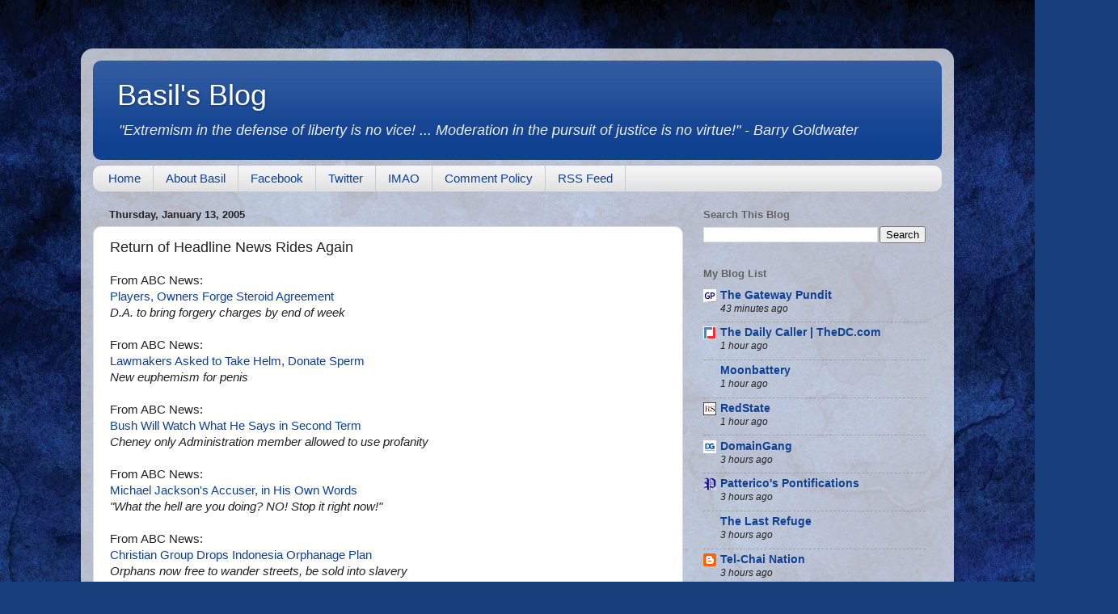

--- FILE ---
content_type: text/javascript; charset=UTF-8
request_url: https://www.basilsblog.com/2005/01/return-of-headline-news-rides-again_13.html?action=getFeed&widgetId=Feed3&widgetType=Feed&responseType=js&xssi_token=AOuZoY4BYiI0K2W1HQfYY12f0KjTfJlBOg%3A1769046186015
body_size: 393
content:
try {
_WidgetManager._HandleControllerResult('Feed3', 'getFeed',{'status': 'ok', 'feed': {'entries': [{'title': 'Spoiler Alert! Movie Spoiler Alert! Don\u2019t Read This If You Haven\u2019t Yet Seen \n\u201cThe Sixth Sense\u201d', 'link': 'https://www.imao.us/2026/01/spoiler-alert-spoiler-alert-dont-read-this-if-you-havent-yet-seen-the-movie-the-sixth-sense/', 'publishedDate': '2026-01-21T11:00:00.000-08:00', 'author': 'Oppo'}, {'title': 'Straight Line of the Day: What To Do if ICE Approaches You in Texas', 'link': 'https://www.imao.us/2026/01/straight-line-of-the-day-what-to-do-if-ice-approaches-you-in-texas/', 'publishedDate': '2026-01-21T09:00:00.000-08:00', 'author': 'Oppo'}, {'title': 'Bond Girlathon Wednesday : Results from 1/14/2026 : New Matches for \n1/21/2026', 'link': 'https://www.imao.us/2026/01/bond-girlathon-wednesday-results-from-1-14-2026-new-matches-for-1-21-2026/', 'publishedDate': '2026-01-21T07:00:00.000-08:00', 'author': 'walruskkkch'}, {'title': 'Wise Words Regarding the So-Called Protests', 'link': 'https://www.imao.us/2026/01/wise-words-regarding-the-so-called-protests/', 'publishedDate': '2026-01-20T13:00:00.000-08:00', 'author': 'Oppo'}, {'title': 'ICE Agents Join #MeToo Movement', 'link': 'https://www.imao.us/2026/01/ice-agents-join-metoo-movement/', 'publishedDate': '2026-01-20T11:00:00.000-08:00', 'author': 'Oppo'}], 'title': 'IMAO'}});
} catch (e) {
  if (typeof log != 'undefined') {
    log('HandleControllerResult failed: ' + e);
  }
}
